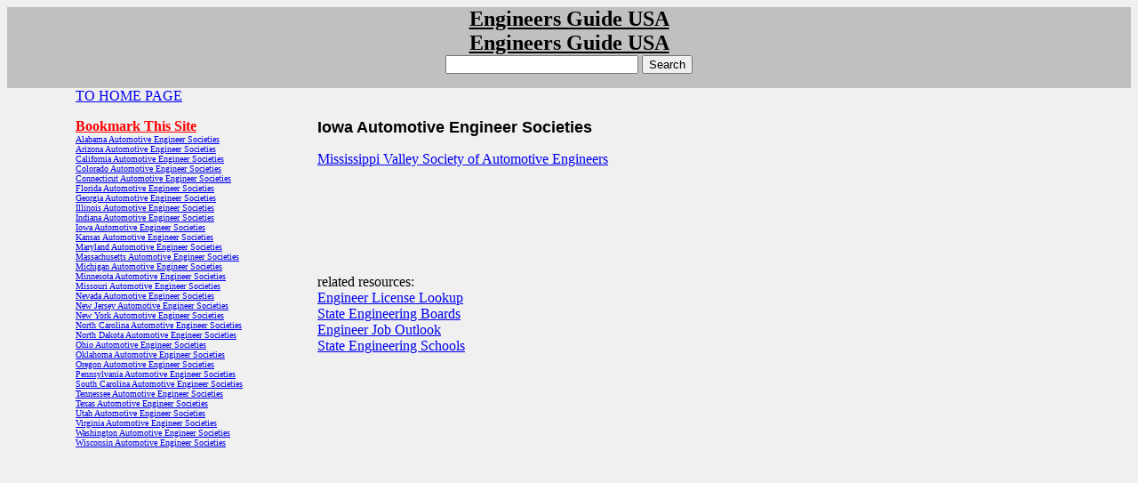

--- FILE ---
content_type: text/html
request_url: https://engineersguideusa.com/Automotive/iowa_automotive_engineer_societies.htm
body_size: 2206
content:
<!doctype HTML PUBLIC "-//W3C//DTD HTML 4.01 Transitional//EN">
<html>

<head>
<title>Iowa Automotive Engineer Societies | Engineers Guide USA</title><meta name="description" content="use this guide to find Iowa Automotive Engineer Societies">
<meta name="keywords" content="Iowa Automotive Engineer Societies, society of Automotive engineers, Automotive engineers, Automotive, engineers">
<meta name="Microsoft Border" content="tb">
</head>

<body bgcolor="#F0F0F0"><!--msnavigation--><table border="0" cellpadding="0" cellspacing="0" width="100%"><tr><td bgcolor="#C0C0C0">
<div align="center"><strong><font face="Copperplate Gothic Bold" size="5"><a href="../index.htm">
	<font color="#000000">Engineers Guide USA</font></a></font></strong><br>
</div>


</td></tr><!--msnavigation--></table><!--msnavigation--><table dir="ltr" border="0" cellpadding="0" cellspacing="0" width="100%"><tr><!--msnavigation--><td valign="top"><!--msnavigation--><msnavigation border="0" cellpadding="0" cellspacing="0" width="100%"><tr><td bgcolor="#C0C0C0">
<div align="center"><strong><font face="Copperplate Gothic Bold" size="5"><a href="../index.htm">
	<font color="#000000">Engineers Guide USA</font></a></font></strong><br>
<form action="http://www.google.com" id="cse-search-box">
  <div>
    <input type="hidden" name="cx" value="partner-pub-3244795286170331:1683186427" />
    <input type="hidden" name="ie" value="UTF-8" />
    <input type="text" name="q" size="25" />
    <input type="submit" name="sa" value="Search" />
  </div>
</form>

<script type="text/javascript" src="http://www.google.com/coop/cse/brand?form=cse-search-box&amp;lang=en"></script>
</div>


</td></tr><!--msnavigation--></table><!--msnavigation--><msnavigation dir="ltr" border="0" cellpadding="0" cellspacing="0" width="100%"><tr><!--msnavigation--><msnavigation valign="top"><TABLE width="1110" align="center" border=0 cellspacing=0 cellpadding=0 style="border-collapse: collapse" height="100%">
     <TR>
         <TD valign="top" height="1%" width="200">
             <a target="_parent" href="../index.htm">TO HOME PAGE</a><p align="left"><b><font color="#FFFF00">
				<a title="Add to your list of favorites. (If using Netscape, right click and select &quot;Add Bookmark&quot;)" href="javascript:window.external.AddFavorite%20('http://www.engineersguideusa.com','Engineers%20Guide%20USA')">
<font color="#FF0000">Bookmark 
This Site</font></a></font></b><BR></TD>
         <TD rowspan=3 valign=top height="2000" width="798">&nbsp;<font face="arial,helvetica"><b><p align="left" style="margin-left: 50px">
			<font size="4">Iowa Automotive Engineer Societies</font></p>
			</b>
			<p align="left" style="margin-left: 50px"><font face="Arial Narrow">
								<a href="http://www.sae.org/servlets/sectionInfo?SECTION_CODE=MS040&OBJECT_TYPE=sectionInfo&PAGE=getSectionMainPage">
								Mississippi Valley Society of Automotive 
								Engineers</a><br>
								</font></p>
			<p align="left" style="margin-left: 50px">
			&nbsp;</p>
			<font face="Arial Narrow">
			<p align="left" style="margin-left: 40px">&nbsp;<script type="text/javascript"><!--
google_ad_client = "pub-3244795286170331";
/* 300x250, created 12/14/07, Engineers */
google_ad_slot = "5609351758";
google_ad_width = 300;
google_ad_height = 250;
//-->
</script>
<script type="text/javascript"
src="http://pagead2.googlesyndication.com/pagead/show_ads.js">
</script><br><br>
<script type="text/javascript"><!--
google_ad_client = "pub-3244795286170331";
google_ad_width = 250;
google_ad_height = 250;
google_ad_format = "250x250_as";
google_ad_channel ="3820533435";
google_color_border = "F0F0F0";
google_color_bg = "F0F0F0";
google_color_link = ["3300FF","FF0000","0066FF"];
google_color_url = "333333";
google_color_text = "000066";
//--></script>
<script type="text/javascript"
  src="http://pagead2.googlesyndication.com/pagead/show_ads.js">
</script></p></font>
			<p align="left" style="margin-left: 50px"><font face="Arial Narrow"><br>
			related resources:<br>
<a href="../engineer_license_lookup.htm">Engineer License Lookup</a><br>
<a href="../state_engineering_boards.htm">State Engineering Boards</a><br>
<a href="../Careers/engineer_career_outlook.htm">Engineer Job Outlook</a><br>
<a href="../Education/Engineering_Schools/engineering_schools.htm">State Engineering Schools</a></font></font></p>
							</td>
						</tr>
     <TR><TD valign="top" height="99%" width="200">
<p>
<font face="Arial Narrow" size="1">
<a href="alabama_automotive_engineer_societies.htm"> Alabama Automotive Engineer Societies</a><br>
<a href="arizona_automotive_engineer_societies.htm">Arizona Automotive Engineer Societies</a><br>
<a href="california_automotive_engineer_societies.htm">California Automotive Engineer Societies</a><br>
<a href="colorado_automotive_engineer_societies.htm">Colorado Automotive Engineer Societies</a><br>
<a href="connecticut_automotive_engineer_societies.htm">Connecticut Automotive Engineer Societies</a><br>
<a href="florida_automotive_engineer_societies.htm">Florida Automotive Engineer Societies</a><br>
<a href="georgia_automotive_engineer_societies.htm">Georgia Automotive Engineer Societies</a><br>
<a href="illinois_automotive_engineer_societies.htm">Illinois Automotive Engineer Societies</a><br>
<a href="indiana_automotive_engineer_societies.htm">Indiana Automotive Engineer Societies</a><br>
<a href="iowa_automotive_engineer_societies.htm">Iowa Automotive Engineer Societies</a><br>
<a href="kansas_automotive_engineer_societies.htm">Kansas Automotive Engineer Societies</a><br>
<a href="maryland_automotive_engineer_societies.htm">Maryland Automotive Engineer Societies</a><br>
<a href="massachusetts_automotive_engineer_societies.htm">Massachusetts Automotive Engineer Societies</a><br>
<a href="michigan_automotive_engineer_societies.htm">Michigan Automotive Engineer Societies</a><br>
<a href="minnesota_automotive_engineer_societies.htm">Minnesota Automotive Engineer Societies</a><br>
<a href="missouri_automotive_engineer_societies.htm">Missouri Automotive Engineer Societies</a><br>
<a href="nevada_automotive_engineer_societies.htm">Nevada Automotive Engineer Societies</a><br>
<a href="new_jersey_automotive_engineer_societies.htm">New Jersey Automotive Engineer Societies</a><br>
<a href="new_york_automotive_engineer_societies.htm">New York Automotive Engineer Societies</a><br>
<a href="north_carolina_automotive_engineer_societies.htm">North Carolina Automotive Engineer Societies</a><br>
<a href="north_dakota_automotive_engineer_societies.htm">North Dakota Automotive Engineer Societies</a><br>
<a href="ohio_automotive_engineer_societies.htm">Ohio Automotive Engineer Societies</a><br>
<a href="oklahoma_automotive_engineer_societies.htm">Oklahoma Automotive Engineer Societies</a><br>
<a href="oregon_automotive_engineer_societies.htm">Oregon Automotive Engineer Societies</a><br>
<a href="pennsylvania_automotive_engineer_societies.htm">Pennsylvania Automotive Engineer Societies</a><br>
<a href="south_carolina_automotive_engineer_societies.htm">South Carolina Automotive Engineer Societies</a><br>
<a href="tennessee_automotive_engineer_societies.htm">Tennessee Automotive Engineer Societies</a><br>
<a href="texas_automotive_engineer_societies.htm">Texas Automotive Engineer Societies</a><br>
<a href="utah_automotive_engineer_societies.htm">Utah Automotive Engineer Societies</a><br>
<a href="virginia_automotive_engineer_societies.htm">Virginia Automotive Engineer Societies</a><br>
<a href="washington_automotive_engineer_societies.htm">Washington Automotive Engineer Societies</a><br>
<a href="wisconsin_automotive_engineer_societies.htm">Wisconsin Automotive Engineer Societies</a></TD>

<script src="http://www.google-analytics.com/urchin.js" type="text/javascript">
</script><script type="text/javascript">
_uacct = "UA-433875-13";
urchinTracker();
</script></td>
</table>

<!--msnavigation--><msnavigation border="0" cellpadding="0" cellspacing="0" width="100%"><tr><td>

<p align="center">&nbsp;</p>
<p align="center" style="margin-top: 0; margin-bottom: 0"><font size="2">To 
report a broken link or to suggest a new site for our online resource guide, 
please <a href="mailto:info@proquantum.com">Contact Us.</a><br>
Proquantum Corporation.<br>
Copyright @ 2005-2012<br>
&nbsp;&nbsp;&nbsp;&nbsp;&nbsp;&nbsp;&nbsp;&nbsp;&nbsp;&nbsp;&nbsp;&nbsp;&nbsp;&nbsp;&nbsp;&nbsp;&nbsp;&nbsp;&nbsp;&nbsp;&nbsp;&nbsp;&nbsp;&nbsp;&nbsp;&nbsp;&nbsp;&nbsp;&nbsp;&nbsp;&nbsp;&nbsp;&nbsp;&nbsp;&nbsp; 
Use of this website is expressly subject to the various terms and conditions set 
forth in our<br>
&nbsp;&nbsp;&nbsp;&nbsp;&nbsp;&nbsp;&nbsp;&nbsp;&nbsp;&nbsp;&nbsp;&nbsp;&nbsp;&nbsp;&nbsp;
<a href="../user_agreement.htm">User Agreement/Disclaimer</a> &nbsp;and
<a href="../privacy_policy.htm">Privacy Policy</a></font></p>
<p align="center" style="margin-top: 8px; margin-bottom: 0">
<font face="Arial" size="2" color="#000080">Other Proquantum sites:
<a href="http://allthingspolitical.com"><font color="#000080">All Things 
Political</font></a>, </font><font color="#FFFFFF" face="Arial" size="2">
<font color="#000080">&nbsp;</font><a href="http://healthguideusa.org"><font color="#000080">Health 
Guide USA</font></a><font face="Arial" size="2" color="#000080">,<br>
</font><a href="http://www.realmarketing.com"><font color="#000080">
AssessorLinks</font></a><font face="Arial" size="2" color="#000080">, </font>
<a href="http://www.jugglingcats.com"><font color="#000080">Juggling Cats</font></a><font color="#000080">,
<a href="http://www.doomsdayguide.org"><font color="#000080">Doomsday Guide</font></a></font></font><font size="2"><br>
</font><br>
</p>


</td></tr><!--msnavigation--></table><!--msnavigation--></td></tr><!--msnavigation--></table><!--msnavigation--><table border="0" cellpadding="0" cellspacing="0" width="100%"><tr><td>

<br><br>
<div align="center"><font size="2">To report a broken link or to suggest a new site for our online resource guide, 
please <a href="mailto:info@proquantum.com">Contact Us.</a><br><br>
Proquantum Corporation.<br>Copyright @ 2005-2017<br>
Use of this website is expressly subject to the various terms and conditions set forth in our<br>
<a href="../user_agreement.htm">User Agreement/Disclaimer</a> and <a href="../privacy_policy.htm">Privacy Policy</a></font></div><br>
<div align="center"><font face="Arial" size="2" color="#000080">Other Proquantum sites:
<a href="http://allthingspolitical.com"><font color="#000080">All Things Political</font></a>, </font><font color="#FFFFFF" face="Arial" size="2">
<font color="#000080">&nbsp;</font><a href="http://healthguideusa.org"><font color="#000080">Health Guide USA</font></a><font face="Arial" size="2" color="#000080">,<br><br>
</font><a href="http://www.realmarketing.com">AssessorLinks,</a></font><font face="Arial" size="2" color="#000080"> </font>
<a href="http://www.jugglingcats.com"><font color="#000080">Juggling Cats</font></a><font color="#000080">,
<a href="http://www.doomsdayguide.org">Doomsday Guide</a></font></div><br><br>


</td></tr><!--msnavigation--></table></body></html>